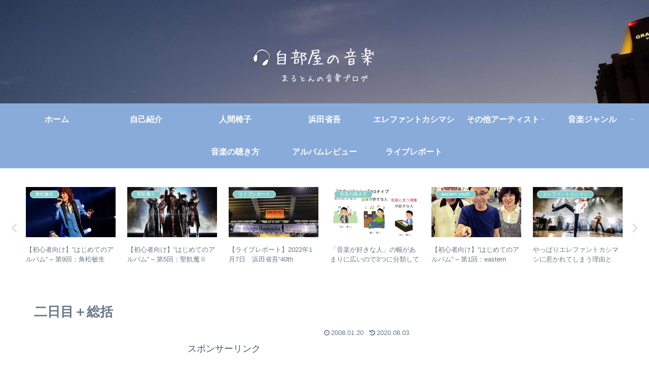

--- FILE ---
content_type: text/html; charset=utf-8
request_url: https://www.google.com/recaptcha/api2/aframe
body_size: 116
content:
<!DOCTYPE HTML><html><head><meta http-equiv="content-type" content="text/html; charset=UTF-8"></head><body><script nonce="HzUoCNja0XkgEqDQNKNUtQ">/** Anti-fraud and anti-abuse applications only. See google.com/recaptcha */ try{var clients={'sodar':'https://pagead2.googlesyndication.com/pagead/sodar?'};window.addEventListener("message",function(a){try{if(a.source===window.parent){var b=JSON.parse(a.data);var c=clients[b['id']];if(c){var d=document.createElement('img');d.src=c+b['params']+'&rc='+(localStorage.getItem("rc::a")?sessionStorage.getItem("rc::b"):"");window.document.body.appendChild(d);sessionStorage.setItem("rc::e",parseInt(sessionStorage.getItem("rc::e")||0)+1);localStorage.setItem("rc::h",'1762029288516');}}}catch(b){}});window.parent.postMessage("_grecaptcha_ready", "*");}catch(b){}</script></body></html>